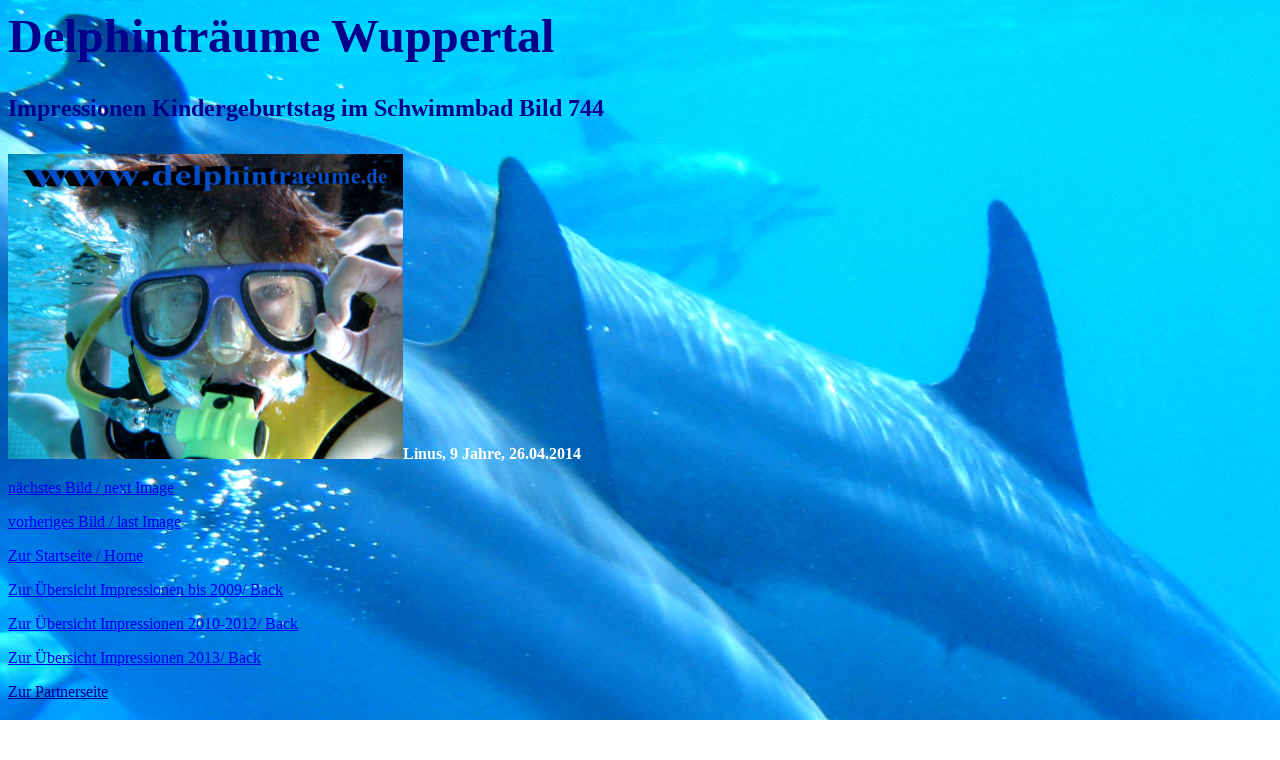

--- FILE ---
content_type: text/html
request_url: https://delphintraeume.de/impressionen744.htm
body_size: 1722
content:
<html>
<head><title>Delphintr�ume Wuppertal - Impressionen Kindergeburtstag Schwimmbad 744</title></head>
<body background="hintergrund2.jpg">

<h1><font color="darkblue" size="7">Delphintr�ume Wuppertal</font><font color="darkblue" size="5"><p>Impressionen Kindergeburtstag im Schwimmbad Bild 744</font></h1></td></tr></table>

<tr><td></td>
<img src="impressionen744.jpg" alt="Bild 744" width=395 height=305><b><font color="white">Linus, 9 Jahre, 26.04.2014</font></b></td></tr>

<p><a href="impressionen745.htm">n�chstes Bild / next Image</a></p>
<p><a href="impressionen743.htm">vorheriges  Bild / last Image</a></p>
<p><a href="index.htm">Zur Startseite / Home</a></p>
<p><a href="impressionenuebersicht.htm">Zur �bersicht Impressionen bis 2009/ Back</a></p>
<p><a href="impressionenuebersicht1.htm">Zur �bersicht Impressionen 2010-2012/ Back</a></p>
<p><a href="impressionenuebersicht2.htm">Zur �bersicht Impressionen 2013/ Back</a></p>
<p><a href="partner.htm"><font color="darkblue" Size="3">Zur Partnerseite</a></font>

<table width="100%" border=0>
<tr><td>&nbsp;</tr></td></table>

<table><tr><td><font color="white">&copy; 2003-2014 by Delphintr�ume Wuppertal</font></td></tr></table>

<script LANGUAGE="JavaScript" TYPE="text/javascript">
<!--
if (document.layers){
window.captureEvents(Event.MOUSEDOWN|Event.MOUSEUP)
windows.onmousedown=rightclick;
windows.onmouseup=rightclick;
function rightclick(e){
if (e.which == 3){
//Put right mouse code here
alert('Bild geschuetzt/Picture protected');
return false;
}
else{
return true;
}
}
}
if (document.all){
function click(){
if (event.button==2){
alert('Bild geschuetzt/Picture protected')}
if (event.button==3){
alert('Bild geschuetzt/Picture protected')}
}
document.onmousedown=click
// -->
}
</script>

</body>
</html>